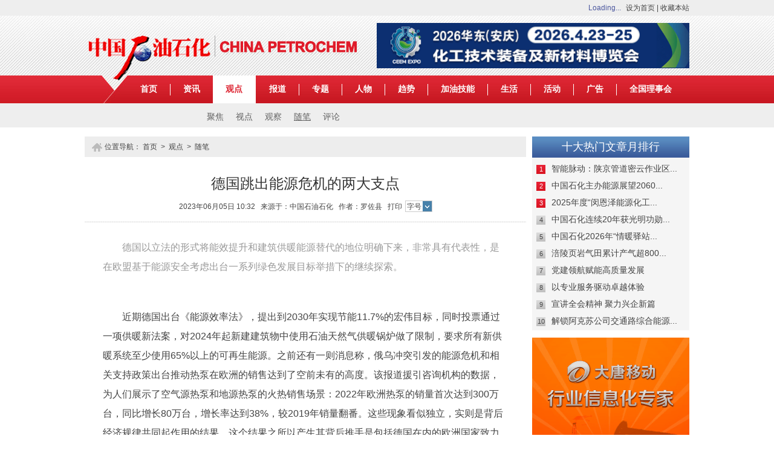

--- FILE ---
content_type: text/html
request_url: http://chinacpc.com.cn/info/2023-06-05/news_7407.html
body_size: 6224
content:
<!DOCTYPE html PUBLIC "-//W3C//DTD XHTML 1.0 Transitional//EN" "http://www.w3.org/TR/xhtml1/DTD/xhtml1-transitional.dtd">



<html xmlns="http://www.w3.org/1999/xhtml" xmlns:wb="http://open.weibo.com/wb">



<head>



<meta http-equiv="Content-Type" content="text/html; charset=utf-8" />

<meta name="baidu-site-verification" content="NMZB4xGRmy" />


<title>德国跳出能源危机的两大支点 - 中国石油石化</title>



<META content="石油，天然气，能源，中石油，中石化，化工" name="keywords">



<META content="专注于报道石油石化行业" name="description">



<link rel="stylesheet" type="text/css" href="/smarty/style/common.css"/>



<link rel="stylesheet" type="text/css" href="/smarty/style/second.css"/>



<script src="/smarty/javascript/jquery-1.7.2.js"></script>



<script src="/smarty/javascript/nav.js" type="text/javascript"></script>



<script src="/smarty/javascript/home.js" type="text/javascript"></script>

<script src="http://tjs.sjs.sinajs.cn/open/api/js/wb.js" type="text/javascript" charset="utf-8"></script>


<script src="/smarty/javascript/common.js"></script>

<link rel="stylesheet" href="/smarty/style/print.css" media="print">

</head>



<body>



<!--header begin-->
<div class="header_bg">
  <div class="headTop">
    <div class="content"><span class="sina"><wb:follow-button uid="3970565197" type="red_1" width="67" height="24" ></wb:follow-button></span> <a href="javascript:void(0);" onclick="SetHome(this,window.location);">设为首页</a> | <a href="javascript:void(0);" onclick="AddFavorite('中国石油石化',location.href)">收藏本站</a></div>
  </div>
  <div class="header">
    <div class="content">
      <div class="logo"><img src="images/logo.gif" width="452" height="74" /></div>
      <div class="headerRi"><img src="images/index_03.jpg" width="517" height="75" /></div>

<script type="text/javascript">
$(document).ready(function(){
  	$.post('/?ctl=public&act=getAD&cid=96&rand='+Math.random(), {},function(data){
		var json = eval('(' + data + ')');
	  	if(json.code == '100000'){
			$('.headerRi').html('<a href="'+json.data.jumpurl+'" target="_blank" title="'+json.data.title+'"><img src="'+json.data.photo+'" width="517" height="75" /></a>');
		}else{
			$('.headerRi').html('');	
		}
    })
});
</script>

    </div>
  </div>
  <div class="nav_bg">
    <div class="content">
      <ul class="masthead-menu" id="menu-main-navigation">
        <li><a href="/">首页</a>
        </li>
        <li><a href="/news/display/pid/2">资讯</a>
          <ul class="sub-menu1 sub-menu"  style="display:none;">
                        <li><a href="/news/list/id/10">国内</a></li>
                        <li><a href="/news/list/id/11">国际</a></li>
                        <li><a href="/news/list/id/12">政策</a></li>
                        <li class="last_1"><a href="/news/list/id/13">读图</a></li>
                      </ul>
        </li>
        <li class="sfHover"><a href="/news/display/pid/3" class="hover_n">观点</a>
          <ul class="sub-menu2 sub-menu" style="display: none;">
                        <li><a href="/news/list/id/14">聚焦</a></li>
                        <li><a href="/news/list/id/15">视点</a></li>
                        <li><a href="/news/list/id/16">观察</a></li>
                        <li><a href="/news/list/id/17" class="hover">随笔</a></li>
                        <li class="last_1"><a href="/news/list/id/18">评论</a></li>
                      </ul>
        </li>
        <li><a href="/news/display/pid/4">报道</a>
          <ul class="sub-menu2 sub-menu" style="display: none;">
                        <li><a href="/news/list/id/19">油气</a></li>
                        <li><a href="/news/list/id/20">炼化</a></li>
                        <li><a href="/news/list/id/21">销售</a></li>
                        <li><a href="/news/list/id/22">一线</a></li>
                        <li class="last_1"><a href="/news/list/id/24">民企</a></li>
                      </ul>
        </li>
        <li><a href="/topic">专题</a>
          <ul class="sub-menu2 sub-menu" style="display: none;">
            <li><a href="/topic/list/id/85">封面故事</a></li>
            <li><a href="/topic/list/id/86">特别策划</a></li>
            <li><a href="/topic/list/id/87">话题</a></li>
            <li class="last_1"><a href="/topic/list/id/88">研究</a></li>
          </ul>
        </li>
        <li><a href="/news/list/id/5">人物</a></li>
        <li><a href="/news/display/pid/6">趋势</a>
          <ul class="sub-menu2 sub-menu" style="display: none;">
                        <li><a href="/news/list/id/25">新技术</a></li>
                        <li><a href="/news/list/id/26">新产品</a></li>
                        <li class="last_1"><a href="/news/list/id/27">数字世界</a></li>
                      </ul>
        </li>
        <li><a href="/news/display/pid/7">加油技能</a>
          <ul class="sub-menu2 sub-menu" style="display: none;">
                        <li><a href="/news/list/id/28">营销管理</a></li>
                        <li><a href="/news/list/id/29">设备安全</a></li>
                        <li><a href="/news/list/id/30">账务纵横</a></li>
                        <li><a href="/news/list/id/31">海外掠影</a></li>
                        <li class="last_1"><a href="/news/list/id/32">销售精英</a></li>
                      </ul>
        </li>
        <li><a href="/news/display/pid/8">生活</a>
          <ul class="sub-menu2 sub-menu" style="display: none;">
                        <li><a href="/news/list/id/33">图记</a></li>
                        <li><a href="/news/list/id/34">岁月</a></li>
                        <li><a href="/news/list/id/35">活法</a></li>
                        <li><a href="/news/list/id/36">品书</a></li>
                        <li class="last_1"><a href="/news/list/id/37">史鉴</a></li>
                      </ul>
        </li>
        <li><a href="/active/list">活动</a>

          <ul class="sub-menu2 sub-menu" style="display: none;">
            <li><a href="/active/list/">重点活动</a></li>
            <li><a href="/news/list/id/129">活动资讯</a></li>
          </ul>

		</li>

        <li><a href="/news/info/id/38">广告</a>
          <ul class="sub-menu4 sub-menu" style="display: none;">
                        <li><a href="/news/info/id/38">广告价值</a></li>
                        <li><a href="/news/info/id/39">发行覆盖</a></li>
                        <li><a href="/news/info/id/40">读者分析</a></li>
                        <li><a href="/news/info/id/131">服务品牌</a></li>
                        <li><a href="/news/info/id/132">广告价目表</a></li>
                        <li class="last_1"><a href="/news/info/id/133">联系方式</a></li>
                      </ul>
        </li>
        <li  class="last"><a href="/news/info/id/43">全国理事会</a>
          <ul class="sub-menu3 sub-menu" style="display: none;">
            <li><a href="/news/info/id/43">理事名单</a></li>
            <li><a href="/news/info/id/44">理事介绍</a></li>
            <li class="last_1"><a href="/news/info/id/45" style="width:100px">理事单位介绍</a></li>
          </ul>
        </li>
      </ul>
      
      
          </div>
  </div>
  <div class="sec_nav"></div>
</div>
<!--header end-->


<script>  

function preview(oper)

{  

  if (oper < 10)  

  {  

    bdhtml=window.document.body.innerHTML;//获取当前页的html代码  

    sprnstr="<!--startprint"+oper+"-->";//设置打印开始区域  

    eprnstr="<!--endprint"+oper+"-->";//设置打印结束区域  

    prnhtml=bdhtml.substring(bdhtml.indexOf(sprnstr)+18); //从开始代码向后取html  

    prnhtml=prnhtml.substring(0,prnhtml.indexOf(eprnstr));//从结束代码向前取html  

    window.document.body.innerHTML=prnhtml;  

    window.print();  

    window.document.body.innerHTML=bdhtml;  

  } else {  

    window.print();  

  }  

}  

var jiathis_config = { 
	summary:" " 
} 

</script>





<div class="content">



<div class="main_left">



        <div class="location">位置导航： <a href="/">首页</a>&nbsp; &gt; &nbsp;<a href="/news/display/pid/3">观点</a>&nbsp; &gt; &nbsp;<a href="/news/list/id/17">随笔</a></div>

        <!--startprint1-->

        <div class="details_txt">德国跳出能源危机的两大支点</div>



        <div class="details_tr">2023年06月05日 10:32&nbsp;&nbsp;&nbsp;来源于：中国石油石化&nbsp;&nbsp;&nbsp;作者：罗佐县&nbsp;&nbsp;&nbsp;<a href="javascript:;" onClick="preview(1)" id="print">打印</a><span class="sel_size" id="sel_size"><span>字号</span>



            <ul>



                <li val="18">最大</li>



                <li val="16">较大</li>



                <li val="14">默认</li>



                <li val="12">较小</li>



                <li val="10">最小</li>



            </ul>



            </span></div>



        <div class="details cf" id="details">



            <p><span style="font-size: medium;">　　</span><span style="color: rgb(153, 153, 153);"><span style="font-size: medium;">德国以立法的形式将能效提升和建筑供暖能源替代的地位明确下来，非常具有代表性，是在欧盟基于能源安全考虑出台一系列绿色发展目标举措下的继续探索。</span></span></p>
<p>&nbsp;</p>
<p><span style="font-size: medium;">　　近期德国出台《能源效率法》，提出到2030年实现节能11.7%的宏伟目标，同时投票通过一项供暖新法案，对2024年起新建建筑物中使用石油天然气供暖锅炉做了限制，要求所有新供暖系统至少使用65%以上的可再生能源。之前还有一则消息称，俄乌冲突引发的能源危机和相关支持政策出台推动热泵在欧洲的销售达到了空前未有的高度。该报道援引咨询机构的数据，为人们展示了空气源热泵和地源热泵的火热销售场景：2022年欧洲热泵的销量首次达到300万台，同比增长80万台，增长率达到38%，较2019年销量翻番。这些现象看似独立，实则是背后经济规律共同起作用的结果。这个结果之所以产生其背后推手是包括德国在内的欧洲国家致力于减轻能源压力，谋求更多的能源自主。</span></p>
<p><span style="font-size: medium;">　　长期以来，德国在能源转型方面一直比较积极，转型力度之大、步伐之快在欧洲乃至世界都绝无仅有。德国是一个高纬度国家，冬天漫长而寒冷。即使在春夏，如果出现了极端天气室内也要供暖。寒冷的气候使得&ldquo;让每个家庭用上暖气&rdquo;成为德国的国家大事。据统计，德国约有50%的最终能源消费用来生产热能，其中家庭供暖占热能消费的50%左右。因此如何提高热能生产效率，促进建筑保温一直备受德国社会高度关注。2002年生效的《能源节约法》目的之一就是要规范锅炉等供暖设备的节能技术指标和改善建筑材料的保暖性能。建筑用能强度大，德国工业用能强度也不弱。德国拥有庞大的钢铁、铝、水泥、化工等高耗能产业，是欧洲的工业能耗大户，但能源禀赋十分匮乏，天然气和煤炭都依赖进口。石油几乎100%依靠进口，天然气80%进口，电力消费大量依赖邻国进口，因此节能是政策&ldquo;刚需&rdquo;目标。</span></p>
<p><span style="font-size: medium;">　　如今德国和其欧洲其他伙伴一样，面临着后危机、后疫情时代的能源道路的选择问题。危机期间，欧洲各国不同程度重返煤电、核电，这些举措更多是出于应急，应急归应急，欧洲坚持绿色低碳道路的初衷并未因危机而改变，相反发展力度还在进一步加大。近期欧盟调整了其新能源中长期发展目标，上调了2030年新能源在一次能源中占比，由之前的32%提升至45%。至于化石能源的消费，欧洲和美国均通过CCS技术应用加大化石能源清洁化利用力度，为化石能源高水平发展赋能。从资源禀赋看，欧洲油气在经过多年勘探开发及开采之后资源潜力已经开始走下坡路，化石能源资源条件变差也不允许欧洲走化石能源导向的发展道路，这一点欧美之间的差异还是比较明显的。</span></p>
<p><span style="font-size: medium;">　　德国是欧洲经济大国，也是能源消费大户，其一举一动、一言一行皆有示范影响。德国此次出台《能源效率法》以及供暖法案非常具有代表性，是在欧盟基于能源安全考虑出台一系列绿色发展目标举措背景下的继续探索，可谓探索无止境。《能源效率法》及供暖方案以立法的形式将控制能源消费总量和建筑供暖能源替代的地位予以明确下来，足见政府对其重视程度之高。供暖法案旨在要改变建筑供暖路线，支撑德国实现气候目标的同时摆脱对化石能源的依赖。从全球各国能源消费结构看，建筑运行消费能源占一次能源消费比重普遍在20%以上，高纬度寒冷气候国家建筑能源消费占比更高。基于此，建筑节能和能源替代一般都是国家层面能源效率提升和能源转型驱动的重要政策着力点。从空气源热泵和地源热泵在欧洲市场畅销火爆现象看，未来依靠绿电和地热开发驱动欧洲建筑供暖是这些国家建筑能源发展的重要发展方向。德国的这一做法对高纬度寒冷气候国家和地区的能源结构调整有重要借鉴意义。</span></p>
<p>　　<span style="color: rgb(153, 153, 153);">责任编辑：周志霞</span></p>



        </div>

        <!--endprint1-->



            <div class="weibo_div">

            
<!-- JiaThis Button BEGIN -->
<div class="jiathis_style_32x32">
	<a class="jiathis_button_qzone"></a>
	<a class="jiathis_button_tsina"></a>
	<a class="jiathis_button_tqq"></a>
	<a class="jiathis_button_weixin"></a>
	<a class="jiathis_button_renren"></a>
	<a href="http://www.jiathis.com/share" class="jiathis jiathis_txt jtico jtico_jiathis" target="_blank"></a>
	<a class="jiathis_counter_style"></a>
</div>
<script type="text/javascript" src="http://v3.jiathis.com/code/jia.js?uid=1373943799008371" charset="utf-8"></script>
<!-- JiaThis Button END -->


            </div>



           


        </div>





<div class="main_right">



<div class="home_raking">

            <h2>十大热门文章月排行</h2>

            <ul id="todayRaking">

            </ul>

        </div>



<script type="text/javascript">

$(document).ready(function(){

  	$.post('/?ctl=public&act=ranking&rand='+Math.random(), {},function(data){

		var json = eval('(' + data + ')');

	  	if(json.code == '100000'){

			$('#todayRaking').html(json.data.today);

		}

    })

});

</script>




<div class="ad_1 mar"><img src="images/index_50.jpg" width="260" height="256" /></div>



<div class="home_active">
            <div class="title_03"> <span class="txt">活动</span> <a class="more3" href="/active/list">更多</a> </div>
            <span id="act_html"></span>
        </div>

<script type="text/javascript">
$(document).ready(function(){
  	$.post('/?ctl=public&act=act&rand='+Math.random(), {},function(data){
		var json = eval('(' + data + ')');
	  	if(json.code == '100000'){
			$('#act_html').html(json.data);
		}
    })
});
</script>



<div class="home_sub">

            <div class="title_03"> <span class="txt">杂志订阅</span></div>

            <div class="img_03"><img src="images/index_89.jpg" width="122" height="175" id="sub_img" style="display:none;" /></div>

            <div class="co_03" id="sub_text"></div>

        </div>



<script type="text/javascript">

$(document).ready(function(){

  	$.post('/?ctl=public&act=sub&rand='+Math.random(), {},function(data){

		var json = eval('(' + data + ')');

	  	if(json.code == '100000'){

			$('#sub_img').attr('src',json.data.photo ).show();

			//$('#sub_text').html('<p>'+json.data.title+'<br />'+json.data.smalltitle+'</p><a href="/news/magazine/infoid/'+json.data.infoid+'" class="btn_02">订 阅</a>');
			$('#sub_text').html('<p>'+json.data.title+'<br />'+json.data.smalltitle+'</p><a href="/news/info/id/54" class="btn_02">订 阅</a>');

		}

    })

	

  	$.post('/?ctl=public&act=getAD&rand='+Math.random(), {},function(data){

		var json = eval('(' + data + ')');

	  	if(json.code == '100000'){

			$('.ad_1.mar').html('<a href="'+json.data.jumpurl+'" target="_blank" title="'+json.data.title+'"><img src="'+json.data.photo+'" width="260" height="256" /></a>');

		}else{

			$('.ad_1.mar').html('');	

		}

    })

});

</script>








</div>











</div>



<!--footer begin-->

<div class="clear"></div>

<div class="footer">

    <div class="content">

        <p class="fo_1"><a href="/news/info/id/47">关于《中国石油石化》</a><span class="line">|</span><a href="/news/press">集团报刊</a><span class="line">|</span><a href="/news/info/id/49">联系我们</a><span class="line">|</span><a href="/news/info/id/50">加入我们</a><span class="line">|</span><a href="/news/info/id/38">广告合作</a><span class="line">|</span><a href="/news/sitemap">网站地图</a><span class="line">|</span><a href="/news/info/id/53">我要投稿</a></p>

        <p>未经中国石油石化杂志书面授权，请勿转载或建立镜像，否则即为侵权。<br />[<a href="https://beian.miit.gov.cn/" target="_blank">京ICP备18033465号</a>]　[<a href="/upload/chinacpc01.jpg" target="_blank">期刊出版许可证：京期出证字第1979号</a>]　[<a href="/upload/chinacpc02.jpg" target="_blank">广告经营许可证：京西工商广字第8016号</a>]　</p>

        <p>Copyright © 2020-2021 《中国石油石化》杂志社 All Rights Reserved 版权所有 复制必究</p>

    </div>

</div>

<!--footer end-->


</html>

--- FILE ---
content_type: text/html
request_url: http://chinacpc.com.cn/?ctl=public&act=getAD&cid=96&rand=0.5908570258081265
body_size: 377
content:
{"code":"100000","msg":"","data":{"photo":"\/upload\/newsimg\/202512\/1766053094134212784.gif","jumpurl":"https:\/\/www.hceq.cn\/","title":"2026\u534e\u4e1c\uff08\u5b89\u5e86\uff09\u5316\u5de5\u6280\u672f\u88c5\u5907\u53ca\u65b0\u6750\u6599\u535a\u89c8\u4f1a"}}

--- FILE ---
content_type: text/html
request_url: http://chinacpc.com.cn/?ctl=public&act=ranking&rand=0.8354289952726428
body_size: 745
content:
{"code":"100000","msg":"","data":{"today":"<li><div class=\"num2\">1<\/div><a href=\"\/info\/2026-01-01\/news_10808.html\">\u667a\u80fd\u8109\u52a8\uff1a\u9655\u4eac\u7ba1\u9053\u5bc6\u4e91\u4f5c\u4e1a\u533a...<\/a><\/li><li><div class=\"num2\">2<\/div><a href=\"\/info\/2025-12-23\/news_10799.html\">\u4e2d\u56fd\u77f3\u5316\u4e3b\u529e\u80fd\u6e90\u5c55\u671b2060...<\/a><\/li><li><div class=\"num2\">3<\/div><a href=\"\/info\/2025-12-23\/news_10800.html\">2025\u5e74\u5ea6\u201c\u95f5\u6069\u6cfd\u80fd\u6e90\u5316\u5de5...<\/a><\/li><li><div class=\"num\">4<\/div><a href=\"\/info\/2025-12-23\/news_10798.html\">\u4e2d\u56fd\u77f3\u5316\u8fde\u7eed20\u5e74\u83b7\u5149\u660e\u529f\u52cb...<\/a><\/li><li><div class=\"num\">5<\/div><a href=\"\/info\/2026-01-15\/news_10902.html\">\u4e2d\u56fd\u77f3\u53162026\u5e74\u201c\u60c5\u6696\u9a7f\u7ad9...<\/a><\/li><li><div class=\"num\">6<\/div><a href=\"\/info\/2025-12-24\/news_10805.html\">\u6daa\u9675\u9875\u5ca9\u6c14\u7530\u7d2f\u8ba1\u4ea7\u6c14\u8d85800...<\/a><\/li><li><div class=\"num\">7<\/div><a href=\"\/info\/2025-12-24\/news_10803.html\">\u515a\u5efa\u9886\u822a\u8d4b\u80fd\u9ad8\u8d28\u91cf\u53d1\u5c55<\/a><\/li><li><div class=\"num\">8<\/div><a href=\"\/info\/2025-12-23\/news_10797.html\">\u4ee5\u4e13\u4e1a\u670d\u52a1\u9a71\u52a8\u5353\u8d8a\u4f53\u9a8c<\/a><\/li><li><div class=\"num\">9<\/div><a href=\"\/info\/2026-01-06\/news_10821.html\">\u5ba3\u8bb2\u5168\u4f1a\u7cbe\u795e \u805a\u529b\u5174\u4f01\u65b0\u7bc7<\/a><\/li><li class=\"last\"><div class=\"num\">10<\/div><a href=\"\/info\/2026-01-05\/news_10818.html\">\u89e3\u9501\u963f\u514b\u82cf\u516c\u53f8\u4ea4\u901a\u8def\u7efc\u5408\u80fd\u6e90...<\/a><\/li>"}}

--- FILE ---
content_type: text/html
request_url: http://chinacpc.com.cn/?ctl=public&act=act&rand=0.126065777078473
body_size: 876
content:
{"code":"100000","msg":"","data":"<div class=\"txt_5\"><a href=\"\/active\/index\/id\/135\">2014\uff08\u7b2c\u4e94\u5c4a\uff09\u4e2d\u56fd\u77f3\u6cb9\u77f3\u5316\u4ea7\u4e1a\u53d1\u5c55\u56fd\u9645\u8bba\u575b<\/a><\/div><div class=\"img_5\"><img src=\"\/upload\/newsimg\/201407\/1404202689539140659.jpg\" width=\"238\" height=\"179\" \/><\/div><ul><li><a href=\"\/info\/2025-04-22\/news_9339.html\" target=\"_blank\">\u5173\u4e8e\u53ec\u5f002025\u80fd\u6e90\u4ea7\u4e1a\u751f\u6001\u8bba\u575b\u7684\u901a\u77e5<\/a><\/li><li><a href=\"\/info\/2025-04-22\/news_9338.html\" target=\"_blank\">\u5173\u4e8e\u5f81\u96c6\u300a2025\u80fd\u6e90\u4ea7\u4e1a\u751f\u6001\u62a5\u544a\u300b\u8df5\u884c\u53cc\u78b3\u76ee\u6807\u4f18\u79c0\u6848\u4f8b\u7684\u901a\u77e5<\/a><\/li><li><a href=\"\/info\/2016-03-14\/news_2528.html\" target=\"_blank\">\u7b2c\u5341\u4e03\u5c4a\u77f3\u6cb9\u5546\u8d38\u5927\u4f1a\u4e8e\u56db\u6708\u5728\u4eac\u4e3e\u884c\uff0c\u9080\u60a8\u53c2\u52a0<\/a><\/li><li><a href=\"\/info\/2016-03-14\/news_2527.html\" target=\"_blank\">\u963f\u5e03\u624e\u6bd4\u9646\u4e0a\u77f3\u6cb9\u516c\u53f8\u91c7\u8d2d\u603b\u76d1\u5c06\u51fa\u5e2dCSSOPE <\/a><\/li><li><a href=\"\/info\/2016-01-14\/news_2480.html\" target=\"_blank\">2016\u5e74\uff08\u7b2c\u5341\u4e03\u5c4a\uff09\u4e2d\u56fd\u77f3\u6cb9\u5546\u8d38\u5927\u4f1a4\u670813\u65e5\u5c06\u4e8e\u5317\u4eac\u53ec\u5f00 <\/a><\/li><li><a href=\"\/info\/2016-01-14\/news_2479.html\" target=\"_blank\">\u5370\u5ea6\u4fe1\u5b9e\u96c6\u56e2\u9996\u6b21\u4eae\u76f8\u56fd\u5185\u9ad8\u7aef\u91c7\u8d2d\u5927\u4f1aCSSOPE<\/a><\/li><li><a href=\"\/info\/2014-04-28\/news_919.html\" target=\"_blank\">2014\u4e2d\u56fd\u52a0\u6cb9\u7ad9\u6d17\u8f66\u4fdd\u517b\u7814\u8ba8\u4f1a<\/a><\/li><li><a href=\"\/info\/2015-10-13\/news_2414.html\" target=\"_blank\">2015\u5e74\uff08\u7b2c\u5341\u4e8c\u5c4a\uff09\u4e2d\u56fd\u56fd\u9645\u6cb9\u54c1\u884c\u4e1a\u5e74\u7ec8\u5927\u4f1a\u5373\u5c06\u53ec\u5f00<\/a><\/li>"}

--- FILE ---
content_type: text/css
request_url: http://chinacpc.com.cn/smarty/style/common.css
body_size: 2812
content:
@charset "utf-8";
/* CSS Document */
body,h1,h2,h3,h4,h5,h6,hr,p,blockquote,dl,dt,dd,ul,ol,li,pre,form,fieldset,legend,button,input,textarea,th,td{margin:0;padding:0;list-style:none;}
body,button,input,select,textarea{font:12px/1.5 tahoma,arial,\5b8b\4f53;}
h1,h2,h3,h4,h5,h6{font-size:100%;}
address,cite,dfn,em,var{font-style:normal;}
code,kbd,pre,samp{font-family:courier new,courier,monospace;}
a{text-decoration:none; color:#434343;outline:none}
sup{vertical-align:text-top;}
sub{vertical-align:text-bottom;}
legend{color:#7b7b7b;}
fieldset,img{border:0;}
button,input,select,textarea{font-size:100%; vertical-align:middle;  resize:none; outline:none}
table{border-collapse:collapse;border-spacing:0;}
body{ font-size:12px; font-family:"arial"; line-height:18px; color:#434343; }
.cf{zoom:1;}
.cf:after{content:'';display:block;clear:both;height:0;overflow:hidden;visibility:hidden;}
.clear{ clear:both; overflow:hidden; font-size:1px; line-height:1px; overflow:hidden;}
.lf{ float:left;}
.ri{ float:right}
/*input*/
.input_01{ height:26px; line-height:26px; border:1px solid #e5e5e5; width:190px; color:#bababa; padding:0 10px 0 22px;}
.btn_01{ width:72px; height:29px; border:0; background:#a6a6b0; color:#fff; font-size:14px; font-weight:bold; cursor:pointer;}
a.btn_02{ background:url(../images/btn_png.png) left top no-repeat; width:93px; height:41px; line-height:33px; text-indent:-3px; display:inline-block; color:#fff; font-size:18px;}
.red{ color:#d52933}
.red a{ color:#d52933}
.blue{ color:#083082;}
a.blue{ color:#083082;}
.red2{ color:#dd313c;}
.content{ width:1000px; margin:0 auto;}
/*header*/
.header_bg{ margin-bottom:15px;}
.header_bg .headTop{ height:26px; background:#eee; line-height:26px;}
.header_bg .headTop .content{ text-align:right}
.header_bg .headTop .content .sina{ display:inline-block; height:22px; line-height:22px; padding:0 5px 0 0; color:#4b579e; vertical-align:top; margin-top:2px; *vertical-align:middle;*margin-top:0;}
.header_bg .header{ background:url(../images/bg_1.jpg) left top repeat-x; height:99px; }
.header_bg .header .content{position:relative; height:99px;}
.header_bg .header .headerRi{ width:517px; height:75px; float:right; padding:12px 0 0 0;}
.header_bg .header .logo{ width:452px; height:74px; position:absolute; top:33px; left:0;}
.header_bg .nav_bg{ height:46px; background:url(../images/navbg.jpg) center top repeat-x;}
/*.header_bg .nav_bg ul{ height:32px; background:url(../images/nav_le.gif) left top no-repeat;  padding:14px 0 0 63px; width:937px; }
.header_bg .nav_bg ul li{height:19px; line-height:19px; color:#fff; float:left; font-weight:bold; border-right:1px solid #fff; padding:0 21px; overflow:hidden; display:block; font-size:14px; font-family:microsoft yahei;}
.header_bg .nav_bg ul li a{ color:#fff;}
.header_bg .nav_bg ul li a:hover{ text-decoration:underline;}
.header_bg .nav_bg ul li.last{ border-right:0; padding-right:0; width:75px;}*/
.masthead-menu{height:46px;  padding:0 0 0 71px; width:929px; }
.masthead-menu li{float:left;position:relative;z-index:99;height:46px; }
.masthead-menu li:last-child{background-image:none}
.masthead-menu li:hover{visibility:inherit; text-decoration:underline; color:#dd2633; height:46px; background:#fff;}
.masthead-menu li a, .masthead-menu li a:visited{height:46px; line-height:46px; float:left;font-size:14px; font-family:microsoft yahei; font-weight:bold; display:block;color:#fff;padding:0 22px 0 21px; background:url(../images/l.gif) right 14px no-repeat; }
.masthead-menu li a:hover, .masthead-menu li a:active, .masthead-menu li.sfHover a, .masthead-menu li.sfHover a.hover_n{ color:#dd2633; position:relative; left:-1px; z-index:999; background:#fff; }

.masthead-menu .sub-menu li a:hover {font-size: 14px;display: block;margin: 0;background: none;float: left;padding: 0 10px 0 10px;text-indent: 0;border: 0;font-weight: normal;color: #626262;background-image: none;text-decoration: underline;height: 40px;}
.masthead-menu li a.hover_n{color:#dd2633; position:relative; display:block;  left:-1px; z-index:999; background:#fff;}
.masthead-menu .sub-menu {position:absolute;top:-999em; z-index:999; width:630px; height:40px;}
.masthead-menu .sub-menu li {height: 40px;line-height: 40px;}
.masthead-menu li ul.sub-menu0{ width:750px;}
.masthead-menu li ul.sub-menu5{ width:200px;}
.masthead-menu li ul.sub-menu6{ width:200px;}
.masthead-menu li ul.sub-menu7{ width:200px;}
.masthead-menu .sub-menu li:hover{background-image:none;color:#dd2633;}
.masthead-menu .sub-menu li:first-child{margin:0 0 0 50px}
.masthead-menu li.sfHover .sub-menu a, .masthead-menu li.sfHover .sub-menu a:visited, .masthead-menu li .sub-menu a{ font-size:14px; display:block; margin:0; background:none; float:left;padding:0 10px 0 10px;text-indent:0; border:0; font-weight:normal; color:#626262; background-image:none;text-decoration:none; height:40px;}
.masthead-menu li.sfHover .sub-menu a.hover{ text-decoration:underline;}
.masthead-menu li.sfHover .sub-menu a:hover, .masthead-menu li.sfHover .sub-menu a:active{text-decoration:underline; }
.masthead-menu .sub-menu li:hover { background:none; }
.masthead-menu li.last a, .masthead-menu li.last a:visited{border-right:0; background-image:none; width:75px;}
.masthead-menu li .sf-sub-indicator{display:block;width:10px;height:10px;text-indent:-9999em;background-position:-250px 0;position:absolute;top:46px;right:83px}
.masthead-menu li .arrow-hover{background-position:-250px -10px}
.masthead-menu li:hover .sub-menu, .masthead-menu li.sfHover ul{top:46px;left:-60px;z-index:199}
.masthead-menu li:hover ul.sub-menu0, .masthead-menu li.sfHover ul.sub-menu0{left:-50px;}
.masthead-menu li:hover ul.sub-menu1, .masthead-menu li.sfHover ul.sub-menu1{left:-50px;}
.masthead-menu li:hover ul.sub-menu2, .masthead-menu li.sfHover ul.sub-menu2{left:-70px;}
.masthead-menu li:hover ul.sub-menu3, .masthead-menu li.sfHover ul.sub-menu3{left:-200px;}
.masthead-menu li:hover ul.sub-menu4, .masthead-menu li.sfHover ul.sub-menu4{left:-400px;}
.sec_nav{ background:#eee; height:40px;}
.footer{ height:135px; background:url(../images/footer_bg.jpg) center top no-repeat; margin-top:40px; text-align:center;}
.footer p{ padding-top:3px}
.footer p.fo_1{ line-height:41px; padding-bottom:22px; padding-top:0}
.footer .line{ padding:0 28px;}
.main_left{ width:730px; float:left;}
.main_right{ width:260px; float:right;}
.main_left2{ width:240px; float:left; padding:10px 0 0 0;}
.main_right2{ width:745px; float:right;padding:10px 0 0 0;}
.ad_2{ margin-top:4px;}
.ad_2 img{ padding:1px; margin:0 2px 0 0;width: 360px;height: 80px;vertical-align: top;}
.ad_2 img.lastimg{ margin-right:0}
.ad_3{ margin-top:14px;}
.ad_3 img{ border:1px solid #ccc; margin:0 3px 0 4px;}
.mar{ margin-top:12px;}
.ad_5{ margin:20px 0;}
.ad_5 img{ border:1px solid #dcdcdc; }
.title_02{ height:31px; margin-bottom:15px; background:url(../images/lines_2.gif) left bottom repeat-x;}
.title_02 .txt{ border-bottom:3px solid #ce131d; display:block; float:left; padding-right:4px; height:28px; font-size:20px; line-height:20px; color:#d41520; font-family:microsoft yahei;}
.title_02 a.more2{ width:37px; height:21px; line-height:21px; display:block; float:right; background:url(../images/more.gif) right center no-repeat; color:#d41520;}
.title_03{ height:35px; background:url(../images/index_25.jpg) left top repeat-x; line-height:35px;  color:#fff;font-weight:normal;line-height:35px; padding:0 13px 0 20px;}
.title_03 a.gd{ color:#ffffff;}
.title_03 .txt{ float:left; font-size:18px;font-family:microsoft yahei; }
.title_03 a.more3{ display:inline-block; float:right; width:37px; height:24px; line-height:24px; color:#fff; background:url(../images/more2.gif) right center no-repeat; margin-top:5px;}
.links{overflow:hidden;}
.links .img_04{ width:132px; height:58px; float:left; display:inline-block; margin-right:10px; border:1px solid #f3f3f3;}
.links .img_04 img{ vertical-align:top;}
.links .last{ margin-right:0;}
.links ul{ padding-top:17px;_padding-top:2px;}
.links ul li{ background:url(../images/index_118.jpg) left no-repeat; padding:0 0 0 11px; width:118px; font-size:14px; float:left; margin-right: 12px;}
.links ul li td {
  height: 36px;
}
.home_raking{ height:321px; overflow:hidden; background:#f5f5f5;}
.home_raking h2{ height:35px;  margin-bottom:4px;_margin-bottom:8px; background:url(../images/index_09.jpg) left top repeat-x; font-family:microsoft yahei; font-weight:normal;line-height:35px; font-size:18px; text-align:center; color:#fff;}
.home_raking h2 a{ color:#fff;}
.home_raking ul{ padding:0 7px;}
.home_raking ul li{width:100%; height:28px; line-height:28px; font-size:14px; overflow:hidden;}
.home_raking ul li .num2{ display:inline-block; background:url(../images/num2.gif) left top no-repeat; margin-right:10px;width:15px; height:15px; font-size:11px; line-height:15px; text-align:center; color:#fff;}
.home_raking ul li .num{ display:inline-block;background:url(../images/num1.gif) left top no-repeat;margin-right:10px; width:15px; height:15px;font-size:11px; line-height:15px; text-align:center; color:#434343;}
.home_active{ height:558px; overflow:hidden; margin-top:12px;}
.home_active .txt_5{ font-size:14px; font-weight:bold; padding:10px 10px 8px 0;}
.home_active .img_5{  border:1px solid #ccc; width:258px; height:199px;}
.home_active .img_5 img {
  width: 258px;
  height: 199px;
}
.home_active .con_5{ height:60px; line-height:20px; font-size:14px; margin:7px 0 3px 0; padding-right:10px;}
.home_active ul { background:url(../images/lines_3.gif) left top repeat-x; padding:7px 0 0 0; margin-top:7px;}
.home_active ul li{ margin:5px 0;background:url(../images/index_53.jpg) 1px 10px no-repeat; padding-left:14px; overflow:hidden; font-size:14px;}
.home_sub{ height:231px; background:#e5e5e5; margin-top:12px;}
.home_sub .img_03{ padding:9px 0 0 9px;width:122px; float:left;}
.home_sub .img_03 img{ vertical-align:top; }
.home_sub .co_03{ float:right; margin:1px 1px 0 0; width:118px; font-family:microsoft yahei; height:105px; background:url(../images/bg.gif) right top no-repeat; text-align:center; padding:89px 0 0 0;}
.home_sub .co_03 a.btn_02{ margin-top:15px;}
.page{ height:30px; text-align:center; padding-top:25px;}
.page a{ display:inline-block; height:28px; line-height:28px; font-size:14px; font-family:microsoft yahei; margin:0 5px; background:url(../images/lines_6.gif) left top repeat-x; padding:0 10px; border:1px solid #ddd; border-radius:3px;}
.weibo_div {
  overflow: hidden;
}
.related_list {
  margin-top: 15px;
  font-size: 14px;
}
.related_list ul {
  margin-top: 8px;
}
.related_list li {
  margin: 3px 0;
}

.footer_ad_5{ clear:both; height:120px; width:1000px;padding: 15px 0px 15px 0px;}

.footer_ad_5 a{ width:200px; float:left;}

.footer_ad_5 img{height: 120px;width: 200px;}


--- FILE ---
content_type: application/javascript
request_url: http://chinacpc.com.cn/smarty/javascript/common.js
body_size: 322
content:
// by dingxiaofei


window.onload=function()
{
	var oDiv=document.getElementById('sel_size');
	var oDiv2=document.getElementById('details');
	var oSpan=oDiv.children[0];
	var oUl=oDiv.getElementsByTagName('ul')[0];
	var aLi=oUl.getElementsByTagName('li');
	var oSpan=oDiv.children[0];
	oSpan.onclick=function()
	{
		oUl.style.display='block';
	};
	for(var i=0;i<aLi.length;i++)
	{
		aLi[i].index=i;
		aLi[i].onclick=function()
		{
			oDiv2.style.fontSize=aLi[this.index].getAttribute('val')+'px';
			oSpan.innerHTML=aLi[this.index].innerHTML;
			oUl.style.display='none';
		};
	}
};


--- FILE ---
content_type: application/javascript
request_url: http://chinacpc.com.cn/smarty/javascript/nav.js
body_size: 492
content:
$(document).ready(function(){
 $('.masthead-menu>li').filter('.sfHover').children('ul').show()
  var timer = null,timer2=null;
  $('.masthead-menu>li').mouseover(function(){
    var _this = $(this)
    $(this).children('a').addClass('hover_n');
    if($(this).hasClass('.sfHover')){
      //donothing
    } else {
      clearTimeout(timer2)//停止移入队列 防止移入显示过多移入当前二级ul
      clearTimeout(timer)//停止移出队列 防止重复显示页面二级ul
      timer2=setTimeout(function(){
        $('.sfHover').children('ul').hide()
        $('.masthead-menu>li').children('ul').hide()
        _this.children('ul').show()
      },500)
    }
  })
  $('.masthead-menu>li').not('.sfHover').each(function(){
    $(this).mouseout(function(){
      var _this = $(this)
      $(this).children('a').removeClass('hover_n');
      timer=setTimeout(function(){
        $('.sfHover').children('ul').show()
        _this.children('ul').hide();
      },500)
    })
  })

  $('#keyword').blur(function(){
    if($(this).val()==''){
      $(this).val('请输入搜索内容');
    }
  })
  $('#keyword').focus(function(){
    if($(this).val()=='请输入搜索内容'){
      $(this).val('');
    }
  })
});

